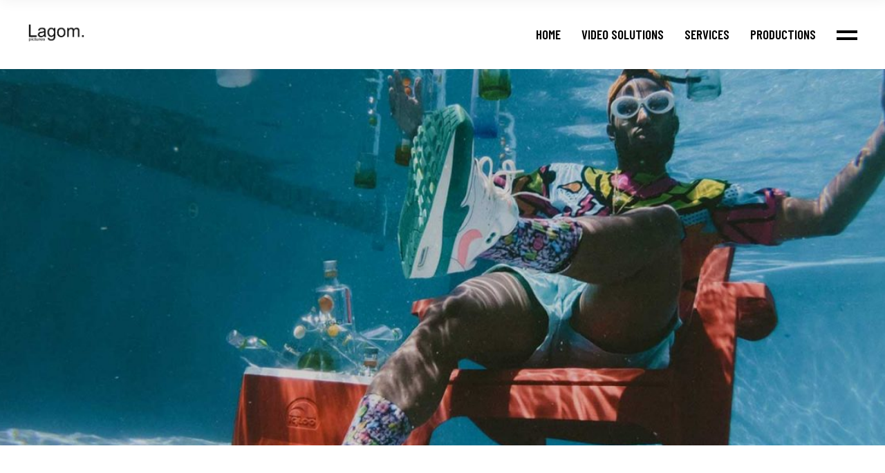

--- FILE ---
content_type: text/html; charset=UTF-8
request_url: https://lagompictures.com/2018/11/13/discover-digital-world/
body_size: 76442
content:
<!DOCTYPE html>
<html lang="en-US">
<head>
    <meta charset="UTF-8">
    <meta name="viewport" content="width=device-width, initial-scale=1, user-scalable=yes">
    <link rel="profile" href="http://gmpg.org/xfn/11">

	        <link rel="pingback" href="https://lagompictures.com/xmlrpc.php">
	
	<title>Discover Digital World &#8211; Lagom Pictures</title>
<meta name='robots' content='max-image-preview:large' />
<link rel='dns-prefetch' href='//fonts.googleapis.com' />
<link rel="alternate" type="application/rss+xml" title="Lagom Pictures &raquo; Feed" href="https://lagompictures.com/feed/" />
<link rel="alternate" type="application/rss+xml" title="Lagom Pictures &raquo; Comments Feed" href="https://lagompictures.com/comments/feed/" />
<link rel="alternate" type="application/rss+xml" title="Lagom Pictures &raquo; Discover Digital World Comments Feed" href="https://lagompictures.com/2018/11/13/discover-digital-world/feed/" />
<link rel="alternate" title="oEmbed (JSON)" type="application/json+oembed" href="https://lagompictures.com/wp-json/oembed/1.0/embed?url=https%3A%2F%2Flagompictures.com%2F2018%2F11%2F13%2Fdiscover-digital-world%2F" />
<link rel="alternate" title="oEmbed (XML)" type="text/xml+oembed" href="https://lagompictures.com/wp-json/oembed/1.0/embed?url=https%3A%2F%2Flagompictures.com%2F2018%2F11%2F13%2Fdiscover-digital-world%2F&#038;format=xml" />
<style id='wp-img-auto-sizes-contain-inline-css' type='text/css'>
img:is([sizes=auto i],[sizes^="auto," i]){contain-intrinsic-size:3000px 1500px}
/*# sourceURL=wp-img-auto-sizes-contain-inline-css */
</style>
<link rel='stylesheet' id='sbi_styles-css' href='https://lagompictures.com/wp-content/plugins/instagram-feed/css/sbi-styles.min.css?ver=6.0.6' type='text/css' media='all' />
<link rel='stylesheet' id='dripicons-css' href='https://lagompictures.com/wp-content/plugins/boldlab-core/inc/icons/dripicons/assets/css/dripicons.min.css?ver=6.9' type='text/css' media='all' />
<link rel='stylesheet' id='elegant-icons-css' href='https://lagompictures.com/wp-content/plugins/boldlab-core/inc/icons/elegant-icons/assets/css/elegant-icons.min.css?ver=6.9' type='text/css' media='all' />
<link rel='stylesheet' id='qode-font-awesome-css' href='https://lagompictures.com/wp-content/plugins/boldlab-core/inc/icons/font-awesome/assets/css/all.min.css?ver=6.9' type='text/css' media='all' />
<link rel='stylesheet' id='linear-icons-css' href='https://lagompictures.com/wp-content/plugins/boldlab-core/inc/icons/linear-icons/assets/css/linear-icons.min.css?ver=6.9' type='text/css' media='all' />
<style id='wp-emoji-styles-inline-css' type='text/css'>

	img.wp-smiley, img.emoji {
		display: inline !important;
		border: none !important;
		box-shadow: none !important;
		height: 1em !important;
		width: 1em !important;
		margin: 0 0.07em !important;
		vertical-align: -0.1em !important;
		background: none !important;
		padding: 0 !important;
	}
/*# sourceURL=wp-emoji-styles-inline-css */
</style>
<link rel='stylesheet' id='wp-block-library-css' href='https://lagompictures.com/wp-includes/css/dist/block-library/style.min.css?ver=6.9' type='text/css' media='all' />
<style id='global-styles-inline-css' type='text/css'>
:root{--wp--preset--aspect-ratio--square: 1;--wp--preset--aspect-ratio--4-3: 4/3;--wp--preset--aspect-ratio--3-4: 3/4;--wp--preset--aspect-ratio--3-2: 3/2;--wp--preset--aspect-ratio--2-3: 2/3;--wp--preset--aspect-ratio--16-9: 16/9;--wp--preset--aspect-ratio--9-16: 9/16;--wp--preset--color--black: #000000;--wp--preset--color--cyan-bluish-gray: #abb8c3;--wp--preset--color--white: #ffffff;--wp--preset--color--pale-pink: #f78da7;--wp--preset--color--vivid-red: #cf2e2e;--wp--preset--color--luminous-vivid-orange: #ff6900;--wp--preset--color--luminous-vivid-amber: #fcb900;--wp--preset--color--light-green-cyan: #7bdcb5;--wp--preset--color--vivid-green-cyan: #00d084;--wp--preset--color--pale-cyan-blue: #8ed1fc;--wp--preset--color--vivid-cyan-blue: #0693e3;--wp--preset--color--vivid-purple: #9b51e0;--wp--preset--gradient--vivid-cyan-blue-to-vivid-purple: linear-gradient(135deg,rgb(6,147,227) 0%,rgb(155,81,224) 100%);--wp--preset--gradient--light-green-cyan-to-vivid-green-cyan: linear-gradient(135deg,rgb(122,220,180) 0%,rgb(0,208,130) 100%);--wp--preset--gradient--luminous-vivid-amber-to-luminous-vivid-orange: linear-gradient(135deg,rgb(252,185,0) 0%,rgb(255,105,0) 100%);--wp--preset--gradient--luminous-vivid-orange-to-vivid-red: linear-gradient(135deg,rgb(255,105,0) 0%,rgb(207,46,46) 100%);--wp--preset--gradient--very-light-gray-to-cyan-bluish-gray: linear-gradient(135deg,rgb(238,238,238) 0%,rgb(169,184,195) 100%);--wp--preset--gradient--cool-to-warm-spectrum: linear-gradient(135deg,rgb(74,234,220) 0%,rgb(151,120,209) 20%,rgb(207,42,186) 40%,rgb(238,44,130) 60%,rgb(251,105,98) 80%,rgb(254,248,76) 100%);--wp--preset--gradient--blush-light-purple: linear-gradient(135deg,rgb(255,206,236) 0%,rgb(152,150,240) 100%);--wp--preset--gradient--blush-bordeaux: linear-gradient(135deg,rgb(254,205,165) 0%,rgb(254,45,45) 50%,rgb(107,0,62) 100%);--wp--preset--gradient--luminous-dusk: linear-gradient(135deg,rgb(255,203,112) 0%,rgb(199,81,192) 50%,rgb(65,88,208) 100%);--wp--preset--gradient--pale-ocean: linear-gradient(135deg,rgb(255,245,203) 0%,rgb(182,227,212) 50%,rgb(51,167,181) 100%);--wp--preset--gradient--electric-grass: linear-gradient(135deg,rgb(202,248,128) 0%,rgb(113,206,126) 100%);--wp--preset--gradient--midnight: linear-gradient(135deg,rgb(2,3,129) 0%,rgb(40,116,252) 100%);--wp--preset--font-size--small: 13px;--wp--preset--font-size--medium: 20px;--wp--preset--font-size--large: 36px;--wp--preset--font-size--x-large: 42px;--wp--preset--spacing--20: 0.44rem;--wp--preset--spacing--30: 0.67rem;--wp--preset--spacing--40: 1rem;--wp--preset--spacing--50: 1.5rem;--wp--preset--spacing--60: 2.25rem;--wp--preset--spacing--70: 3.38rem;--wp--preset--spacing--80: 5.06rem;--wp--preset--shadow--natural: 6px 6px 9px rgba(0, 0, 0, 0.2);--wp--preset--shadow--deep: 12px 12px 50px rgba(0, 0, 0, 0.4);--wp--preset--shadow--sharp: 6px 6px 0px rgba(0, 0, 0, 0.2);--wp--preset--shadow--outlined: 6px 6px 0px -3px rgb(255, 255, 255), 6px 6px rgb(0, 0, 0);--wp--preset--shadow--crisp: 6px 6px 0px rgb(0, 0, 0);}:where(.is-layout-flex){gap: 0.5em;}:where(.is-layout-grid){gap: 0.5em;}body .is-layout-flex{display: flex;}.is-layout-flex{flex-wrap: wrap;align-items: center;}.is-layout-flex > :is(*, div){margin: 0;}body .is-layout-grid{display: grid;}.is-layout-grid > :is(*, div){margin: 0;}:where(.wp-block-columns.is-layout-flex){gap: 2em;}:where(.wp-block-columns.is-layout-grid){gap: 2em;}:where(.wp-block-post-template.is-layout-flex){gap: 1.25em;}:where(.wp-block-post-template.is-layout-grid){gap: 1.25em;}.has-black-color{color: var(--wp--preset--color--black) !important;}.has-cyan-bluish-gray-color{color: var(--wp--preset--color--cyan-bluish-gray) !important;}.has-white-color{color: var(--wp--preset--color--white) !important;}.has-pale-pink-color{color: var(--wp--preset--color--pale-pink) !important;}.has-vivid-red-color{color: var(--wp--preset--color--vivid-red) !important;}.has-luminous-vivid-orange-color{color: var(--wp--preset--color--luminous-vivid-orange) !important;}.has-luminous-vivid-amber-color{color: var(--wp--preset--color--luminous-vivid-amber) !important;}.has-light-green-cyan-color{color: var(--wp--preset--color--light-green-cyan) !important;}.has-vivid-green-cyan-color{color: var(--wp--preset--color--vivid-green-cyan) !important;}.has-pale-cyan-blue-color{color: var(--wp--preset--color--pale-cyan-blue) !important;}.has-vivid-cyan-blue-color{color: var(--wp--preset--color--vivid-cyan-blue) !important;}.has-vivid-purple-color{color: var(--wp--preset--color--vivid-purple) !important;}.has-black-background-color{background-color: var(--wp--preset--color--black) !important;}.has-cyan-bluish-gray-background-color{background-color: var(--wp--preset--color--cyan-bluish-gray) !important;}.has-white-background-color{background-color: var(--wp--preset--color--white) !important;}.has-pale-pink-background-color{background-color: var(--wp--preset--color--pale-pink) !important;}.has-vivid-red-background-color{background-color: var(--wp--preset--color--vivid-red) !important;}.has-luminous-vivid-orange-background-color{background-color: var(--wp--preset--color--luminous-vivid-orange) !important;}.has-luminous-vivid-amber-background-color{background-color: var(--wp--preset--color--luminous-vivid-amber) !important;}.has-light-green-cyan-background-color{background-color: var(--wp--preset--color--light-green-cyan) !important;}.has-vivid-green-cyan-background-color{background-color: var(--wp--preset--color--vivid-green-cyan) !important;}.has-pale-cyan-blue-background-color{background-color: var(--wp--preset--color--pale-cyan-blue) !important;}.has-vivid-cyan-blue-background-color{background-color: var(--wp--preset--color--vivid-cyan-blue) !important;}.has-vivid-purple-background-color{background-color: var(--wp--preset--color--vivid-purple) !important;}.has-black-border-color{border-color: var(--wp--preset--color--black) !important;}.has-cyan-bluish-gray-border-color{border-color: var(--wp--preset--color--cyan-bluish-gray) !important;}.has-white-border-color{border-color: var(--wp--preset--color--white) !important;}.has-pale-pink-border-color{border-color: var(--wp--preset--color--pale-pink) !important;}.has-vivid-red-border-color{border-color: var(--wp--preset--color--vivid-red) !important;}.has-luminous-vivid-orange-border-color{border-color: var(--wp--preset--color--luminous-vivid-orange) !important;}.has-luminous-vivid-amber-border-color{border-color: var(--wp--preset--color--luminous-vivid-amber) !important;}.has-light-green-cyan-border-color{border-color: var(--wp--preset--color--light-green-cyan) !important;}.has-vivid-green-cyan-border-color{border-color: var(--wp--preset--color--vivid-green-cyan) !important;}.has-pale-cyan-blue-border-color{border-color: var(--wp--preset--color--pale-cyan-blue) !important;}.has-vivid-cyan-blue-border-color{border-color: var(--wp--preset--color--vivid-cyan-blue) !important;}.has-vivid-purple-border-color{border-color: var(--wp--preset--color--vivid-purple) !important;}.has-vivid-cyan-blue-to-vivid-purple-gradient-background{background: var(--wp--preset--gradient--vivid-cyan-blue-to-vivid-purple) !important;}.has-light-green-cyan-to-vivid-green-cyan-gradient-background{background: var(--wp--preset--gradient--light-green-cyan-to-vivid-green-cyan) !important;}.has-luminous-vivid-amber-to-luminous-vivid-orange-gradient-background{background: var(--wp--preset--gradient--luminous-vivid-amber-to-luminous-vivid-orange) !important;}.has-luminous-vivid-orange-to-vivid-red-gradient-background{background: var(--wp--preset--gradient--luminous-vivid-orange-to-vivid-red) !important;}.has-very-light-gray-to-cyan-bluish-gray-gradient-background{background: var(--wp--preset--gradient--very-light-gray-to-cyan-bluish-gray) !important;}.has-cool-to-warm-spectrum-gradient-background{background: var(--wp--preset--gradient--cool-to-warm-spectrum) !important;}.has-blush-light-purple-gradient-background{background: var(--wp--preset--gradient--blush-light-purple) !important;}.has-blush-bordeaux-gradient-background{background: var(--wp--preset--gradient--blush-bordeaux) !important;}.has-luminous-dusk-gradient-background{background: var(--wp--preset--gradient--luminous-dusk) !important;}.has-pale-ocean-gradient-background{background: var(--wp--preset--gradient--pale-ocean) !important;}.has-electric-grass-gradient-background{background: var(--wp--preset--gradient--electric-grass) !important;}.has-midnight-gradient-background{background: var(--wp--preset--gradient--midnight) !important;}.has-small-font-size{font-size: var(--wp--preset--font-size--small) !important;}.has-medium-font-size{font-size: var(--wp--preset--font-size--medium) !important;}.has-large-font-size{font-size: var(--wp--preset--font-size--large) !important;}.has-x-large-font-size{font-size: var(--wp--preset--font-size--x-large) !important;}
/*# sourceURL=global-styles-inline-css */
</style>

<style id='classic-theme-styles-inline-css' type='text/css'>
/*! This file is auto-generated */
.wp-block-button__link{color:#fff;background-color:#32373c;border-radius:9999px;box-shadow:none;text-decoration:none;padding:calc(.667em + 2px) calc(1.333em + 2px);font-size:1.125em}.wp-block-file__button{background:#32373c;color:#fff;text-decoration:none}
/*# sourceURL=/wp-includes/css/classic-themes.min.css */
</style>
<link rel='stylesheet' id='contact-form-7-css' href='https://lagompictures.com/wp-content/plugins/contact-form-7/includes/css/styles.css?ver=5.6.3' type='text/css' media='all' />
<link rel='stylesheet' id='ctf_styles-css' href='https://lagompictures.com/wp-content/plugins/custom-twitter-feeds/css/ctf-styles.min.css?ver=2.0.3' type='text/css' media='all' />
<link rel='stylesheet' id='select2-css' href='https://lagompictures.com/wp-content/plugins/qode-framework/inc/common/assets/plugins/select2/select2.min.css?ver=6.9' type='text/css' media='all' />
<link rel='stylesheet' id='boldlab-core-dashboard-style-css' href='https://lagompictures.com/wp-content/plugins/boldlab-core/inc/core-dashboard/assets/css/core-dashboard.min.css?ver=6.9' type='text/css' media='all' />
<link rel='stylesheet' id='perfect-scrollbar-css' href='https://lagompictures.com/wp-content/plugins/boldlab-core/assets/plugins/perfect-scrollbar/perfect-scrollbar.css?ver=6.9' type='text/css' media='all' />
<link rel='stylesheet' id='boldlab-style-handle-main-css' href='https://lagompictures.com/wp-content/themes/boldlab/assets/css/main.min.css?ver=6.9' type='text/css' media='all' />
<link rel='stylesheet' id='boldlab-core-style-css' href='https://lagompictures.com/wp-content/plugins/boldlab-core/assets/css/boldlab-core.min.css?ver=6.9' type='text/css' media='all' />
<link rel='stylesheet' id='boldlab-style-handle-style-css' href='https://lagompictures.com/wp-content/themes/boldlab/style.css?ver=6.9' type='text/css' media='all' />
<style id='boldlab-style-handle-style-inline-css' type='text/css'>
@media only screen and (min-width: 769px) and (max-width: 1024px){h1 { font-size: 60px;}.qodef-h1 { font-size: 60px;}h2 { font-size: 45px;}.qodef-h2 { font-size: 45px;}}@media only screen and (max-width: 1024px){h1 { font-size: 60px;}.qodef-h1 { font-size: 60px;}h2 { font-size: 45px;}.qodef-h2 { font-size: 45px;}}@media only screen and (max-width: 680px){h1 { font-size: 55px;}.qodef-h1 { font-size: 55px;}h2 { font-size: 40px;}.qodef-h2 { font-size: 40px;}h5 { letter-spacing: 0px;}.qodef-h5 { letter-spacing: 0px;}}#qodef-page-inner { padding: 130px 0px 30px;}@media only screen and (max-width: 1024px) { #qodef-page-inner { padding: 90px 0px 0px;}}.qodef-page-title { height: 545px;}.qodef-page-title .qodef-m-title { color: #ffffff;}h6 { color: #909090;font-family: "Hind";font-size: 19px;line-height: 1.5em;font-weight: 400;text-transform: none;}.qodef-h6 { color: #909090;font-family: "Hind";font-size: 19px;line-height: 1.5em;font-weight: 400;text-transform: none;}
/*# sourceURL=boldlab-style-handle-style-inline-css */
</style>
<link rel='stylesheet' id='swiper-css' href='https://lagompictures.com/wp-content/plugins/elementor/assets/lib/swiper/v8/css/swiper.min.css?ver=8.4.5' type='text/css' media='all' />
<link rel='stylesheet' id='magnific-popup-css' href='https://lagompictures.com/wp-content/themes/boldlab/assets/plugins/magnific-popup/magnific-popup.css?ver=6.9' type='text/css' media='all' />
<link rel='stylesheet' id='boldlab-style-handle-google-fonts-css' href='https://fonts.googleapis.com/css?family=Barlow+Condensed%3A300%2C400%2C500%2C600%2C700%7CHind%3A300%2C400%2C500%2C600%2C700%7CHind%3A300%2C400%2C500%2C600%2C700&#038;subset=latin-ext&#038;ver=1.0.0' type='text/css' media='all' />
<link rel='stylesheet' id='js_composer_front-css' href='https://lagompictures.com/wp-content/plugins/js_composer/assets/css/js_composer.min.css?ver=8.1' type='text/css' media='all' />
<script type="text/javascript" src="https://lagompictures.com/wp-includes/js/jquery/jquery.min.js?ver=3.7.1" id="jquery-core-js"></script>
<script type="text/javascript" src="https://lagompictures.com/wp-includes/js/jquery/jquery-migrate.min.js?ver=3.4.1" id="jquery-migrate-js"></script>
<script></script><link rel="https://api.w.org/" href="https://lagompictures.com/wp-json/" /><link rel="alternate" title="JSON" type="application/json" href="https://lagompictures.com/wp-json/wp/v2/posts/77" /><link rel="EditURI" type="application/rsd+xml" title="RSD" href="https://lagompictures.com/xmlrpc.php?rsd" />
<meta name="generator" content="WordPress 6.9" />
<link rel="canonical" href="https://lagompictures.com/2018/11/13/discover-digital-world/" />
<link rel='shortlink' href='https://lagompictures.com/?p=77' />
<meta name="generator" content="Elementor 3.27.3; features: additional_custom_breakpoints; settings: css_print_method-external, google_font-enabled, font_display-auto">
			<style>
				.e-con.e-parent:nth-of-type(n+4):not(.e-lazyloaded):not(.e-no-lazyload),
				.e-con.e-parent:nth-of-type(n+4):not(.e-lazyloaded):not(.e-no-lazyload) * {
					background-image: none !important;
				}
				@media screen and (max-height: 1024px) {
					.e-con.e-parent:nth-of-type(n+3):not(.e-lazyloaded):not(.e-no-lazyload),
					.e-con.e-parent:nth-of-type(n+3):not(.e-lazyloaded):not(.e-no-lazyload) * {
						background-image: none !important;
					}
				}
				@media screen and (max-height: 640px) {
					.e-con.e-parent:nth-of-type(n+2):not(.e-lazyloaded):not(.e-no-lazyload),
					.e-con.e-parent:nth-of-type(n+2):not(.e-lazyloaded):not(.e-no-lazyload) * {
						background-image: none !important;
					}
				}
			</style>
			<meta name="generator" content="Powered by WPBakery Page Builder - drag and drop page builder for WordPress."/>
<meta name="generator" content="Powered by Slider Revolution 6.7.25 - responsive, Mobile-Friendly Slider Plugin for WordPress with comfortable drag and drop interface." />
<link rel="icon" href="https://lagompictures.com/wp-content/uploads/2021/05/Lagom-new-full-100x100.png" sizes="32x32" />
<link rel="icon" href="https://lagompictures.com/wp-content/uploads/2021/05/Lagom-new-full-300x300.png" sizes="192x192" />
<link rel="apple-touch-icon" href="https://lagompictures.com/wp-content/uploads/2021/05/Lagom-new-full-300x300.png" />
<meta name="msapplication-TileImage" content="https://lagompictures.com/wp-content/uploads/2021/05/Lagom-new-full-300x300.png" />
<script>function setREVStartSize(e){
			//window.requestAnimationFrame(function() {
				window.RSIW = window.RSIW===undefined ? window.innerWidth : window.RSIW;
				window.RSIH = window.RSIH===undefined ? window.innerHeight : window.RSIH;
				try {
					var pw = document.getElementById(e.c).parentNode.offsetWidth,
						newh;
					pw = pw===0 || isNaN(pw) || (e.l=="fullwidth" || e.layout=="fullwidth") ? window.RSIW : pw;
					e.tabw = e.tabw===undefined ? 0 : parseInt(e.tabw);
					e.thumbw = e.thumbw===undefined ? 0 : parseInt(e.thumbw);
					e.tabh = e.tabh===undefined ? 0 : parseInt(e.tabh);
					e.thumbh = e.thumbh===undefined ? 0 : parseInt(e.thumbh);
					e.tabhide = e.tabhide===undefined ? 0 : parseInt(e.tabhide);
					e.thumbhide = e.thumbhide===undefined ? 0 : parseInt(e.thumbhide);
					e.mh = e.mh===undefined || e.mh=="" || e.mh==="auto" ? 0 : parseInt(e.mh,0);
					if(e.layout==="fullscreen" || e.l==="fullscreen")
						newh = Math.max(e.mh,window.RSIH);
					else{
						e.gw = Array.isArray(e.gw) ? e.gw : [e.gw];
						for (var i in e.rl) if (e.gw[i]===undefined || e.gw[i]===0) e.gw[i] = e.gw[i-1];
						e.gh = e.el===undefined || e.el==="" || (Array.isArray(e.el) && e.el.length==0)? e.gh : e.el;
						e.gh = Array.isArray(e.gh) ? e.gh : [e.gh];
						for (var i in e.rl) if (e.gh[i]===undefined || e.gh[i]===0) e.gh[i] = e.gh[i-1];
											
						var nl = new Array(e.rl.length),
							ix = 0,
							sl;
						e.tabw = e.tabhide>=pw ? 0 : e.tabw;
						e.thumbw = e.thumbhide>=pw ? 0 : e.thumbw;
						e.tabh = e.tabhide>=pw ? 0 : e.tabh;
						e.thumbh = e.thumbhide>=pw ? 0 : e.thumbh;
						for (var i in e.rl) nl[i] = e.rl[i]<window.RSIW ? 0 : e.rl[i];
						sl = nl[0];
						for (var i in nl) if (sl>nl[i] && nl[i]>0) { sl = nl[i]; ix=i;}
						var m = pw>(e.gw[ix]+e.tabw+e.thumbw) ? 1 : (pw-(e.tabw+e.thumbw)) / (e.gw[ix]);
						newh =  (e.gh[ix] * m) + (e.tabh + e.thumbh);
					}
					var el = document.getElementById(e.c);
					if (el!==null && el) el.style.height = newh+"px";
					el = document.getElementById(e.c+"_wrapper");
					if (el!==null && el) {
						el.style.height = newh+"px";
						el.style.display = "block";
					}
				} catch(e){
					console.log("Failure at Presize of Slider:" + e)
				}
			//});
		  };</script>
<noscript><style> .wpb_animate_when_almost_visible { opacity: 1; }</style></noscript><link rel='stylesheet' id='rs-plugin-settings-css' href='//lagompictures.com/wp-content/plugins/revslider/sr6/assets/css/rs6.css?ver=6.7.25' type='text/css' media='all' />
<style id='rs-plugin-settings-inline-css' type='text/css'>
#rs-demo-id {}
/*# sourceURL=rs-plugin-settings-inline-css */
</style>
</head>
<body class="wp-singular post-template-default single single-post postid-77 single-format-standard wp-custom-logo wp-theme-boldlab qode-framework-1.2.4 qodef-back-to-top--enabled  qodef-content-grid-1300 qodef-header--standard qodef-header-appearance--sticky qodef-mobile-header--minimal qodef-drop-down-second--full-width qodef--underscore boldlab-core-2.2.2 boldlab-2.8 wpb-js-composer js-comp-ver-8.1 vc_responsive qodef-header-standard--right qodef-search--covers-header elementor-default elementor-kit-12" itemscope itemtype="https://schema.org/WebPage">
<div id="qodef-page-wrapper" class="">
	<header id="qodef-page-header">
		<div id="qodef-page-header-inner" >
		<a itemprop="url" class="qodef-header-logo-link" href="https://lagompictures.com/" style="height:40px" rel="home">
	<img fetchpriority="high" width="5542" height="2672" src="https://lagompictures.com/wp-content/uploads/2021/05/Lagom-new-full-black-1.png" class="qodef-header-logo-image qodef--main" alt="logo main" />	<img width="5542" height="2672" src="https://lagompictures.com/wp-content/uploads/2021/05/Lagom-new-full-black-1.png" class="qodef-header-logo-image qodef--dark" alt="logo dark" />	<img width="5542" height="2672" src="https://lagompictures.com/wp-content/uploads/2021/05/Lagom-new-full-white.png" class="qodef-header-logo-image qodef--light" alt="logo main" /></a>	<nav class="qodef-header-navigation" role="navigation" aria-label="Top Menu">
		<ul id="qodef-main-navigation-menu" class="menu"><li class="menu-item menu-item-type-post_type menu-item-object-page menu-item-4215"><a href="https://lagompictures.com/creative-agency/"><span class="qodef-menu-item-inner"><span class="qodef-menu-item-text">HOME</span></span></a></li>
<li class="menu-item menu-item-type-custom menu-item-object-custom menu-item-has-children menu-item-4216 qodef-menu-item--narrow"><a href="#"><span class="qodef-menu-item-inner"><span class="qodef-menu-item-text">VIDEO SOLUTIONS</span></span></a><span class="qodef-menu-arrow"></span>
<div class="qodef-drop-down-second"><div class="qodef-drop-down-second-inner"><ul class="sub-menu">
	<li class="menu-item menu-item-type-post_type menu-item-object-page menu-item-4217"><a href="https://lagompictures.com/film-production_/"><span class="qodef-menu-item-inner"><span class="qodef-menu-item-text">Film Production_</span></span></a></li>
	<li class="menu-item menu-item-type-post_type menu-item-object-page menu-item-4218"><a href="https://lagompictures.com/social-content_/"><span class="qodef-menu-item-inner"><span class="qodef-menu-item-text">Social Media_</span></span></a></li>
	<li class="menu-item menu-item-type-post_type menu-item-object-page menu-item-4219"><a href="https://lagompictures.com/events_/"><span class="qodef-menu-item-inner"><span class="qodef-menu-item-text">Events_</span></span></a></li>
	<li class="menu-item menu-item-type-post_type menu-item-object-page menu-item-4220"><a href="https://lagompictures.com/branding_/"><span class="qodef-menu-item-inner"><span class="qodef-menu-item-text">Branding_</span></span></a></li>
</ul></div></div>
</li>
<li class="menu-item menu-item-type-post_type menu-item-object-page menu-item-4221"><a href="https://lagompictures.com/services_/"><span class="qodef-menu-item-inner"><span class="qodef-menu-item-text">Services</span></span></a></li>
<li class="menu-item menu-item-type-post_type menu-item-object-page menu-item-4226"><a href="https://lagompictures.com/productions/"><span class="qodef-menu-item-inner"><span class="qodef-menu-item-text">Productions</span></span></a></li>
</ul>	</nav>
<div class="qodef-widget-holder">
	<div id="boldlab_core_side_area_opener-6" class="widget widget_boldlab_core_side_area_opener qodef-header-widget-area-one" data-area="header-widget-one">			<a itemprop="url" class="qodef-side-area-opener qodef-side-area-opener--predefined"   href="#">
				<span class="qodef-lines"><span class="qodef-line qodef-line-1"></span><span class="qodef-line qodef-line-2"></span></span>			</a>
			</div></div>
	</div>
	<div class="qodef-header-sticky">
    <div class="qodef-header-sticky-inner ">
        <a itemprop="url" class="qodef-header-logo-link" href="https://lagompictures.com/" style="height:40px" rel="home">
	<img fetchpriority="high" width="5542" height="2672" src="https://lagompictures.com/wp-content/uploads/2021/05/Lagom-new-full-black-1.png" class="qodef-header-logo-image qodef--main" alt="logo main" />	<img width="5542" height="2672" src="https://lagompictures.com/wp-content/uploads/2021/05/Lagom-new-full-black-1.png" class="qodef-header-logo-image qodef--dark" alt="logo dark" />	<img width="5542" height="2672" src="https://lagompictures.com/wp-content/uploads/2021/05/Lagom-new-full-white.png" class="qodef-header-logo-image qodef--light" alt="logo main" /></a>	<nav class="qodef-header-navigation" role="navigation" aria-label="Top Menu">
		<ul id="qodef-sticky-navigation-menu" class="menu"><li class="menu-item menu-item-type-post_type menu-item-object-page menu-item-4215"><a href="https://lagompictures.com/creative-agency/"><span class="qodef-menu-item-inner"><span class="qodef-menu-item-text">HOME</span></span></a></li>
<li class="menu-item menu-item-type-custom menu-item-object-custom menu-item-has-children menu-item-4216 qodef-menu-item--narrow"><a href="#"><span class="qodef-menu-item-inner"><span class="qodef-menu-item-text">VIDEO SOLUTIONS</span></span></a><span class="qodef-menu-arrow"></span>
<div class="qodef-drop-down-second"><div class="qodef-drop-down-second-inner"><ul class="sub-menu">
	<li class="menu-item menu-item-type-post_type menu-item-object-page menu-item-4217"><a href="https://lagompictures.com/film-production_/"><span class="qodef-menu-item-inner"><span class="qodef-menu-item-text">Film Production_</span></span></a></li>
	<li class="menu-item menu-item-type-post_type menu-item-object-page menu-item-4218"><a href="https://lagompictures.com/social-content_/"><span class="qodef-menu-item-inner"><span class="qodef-menu-item-text">Social Media_</span></span></a></li>
	<li class="menu-item menu-item-type-post_type menu-item-object-page menu-item-4219"><a href="https://lagompictures.com/events_/"><span class="qodef-menu-item-inner"><span class="qodef-menu-item-text">Events_</span></span></a></li>
	<li class="menu-item menu-item-type-post_type menu-item-object-page menu-item-4220"><a href="https://lagompictures.com/branding_/"><span class="qodef-menu-item-inner"><span class="qodef-menu-item-text">Branding_</span></span></a></li>
</ul></div></div>
</li>
<li class="menu-item menu-item-type-post_type menu-item-object-page menu-item-4221"><a href="https://lagompictures.com/services_/"><span class="qodef-menu-item-inner"><span class="qodef-menu-item-text">Services</span></span></a></li>
<li class="menu-item menu-item-type-post_type menu-item-object-page menu-item-4226"><a href="https://lagompictures.com/productions/"><span class="qodef-menu-item-inner"><span class="qodef-menu-item-text">Productions</span></span></a></li>
</ul>	</nav>
        <div class="qodef-widget-holder">
	        <div id="boldlab_core_side_area_opener-3" class="widget widget_boldlab_core_side_area_opener qodef-sticky-right">			<a itemprop="url" class="qodef-side-area-opener qodef-side-area-opener--predefined"   href="#">
				<span class="qodef-lines"><span class="qodef-line qodef-line-1"></span><span class="qodef-line qodef-line-2"></span></span>			</a>
			</div>        </div>

            </div>
</div></header><header id="qodef-page-mobile-header">
		<div id="qodef-page-mobile-header-inner">
		<a itemprop="url" class="qodef-mobile-header-logo-link" href="https://lagompictures.com/" style="height:40px" rel="home">
	<img loading="lazy" width="5542" height="2672" src="https://lagompictures.com/wp-content/uploads/2021/05/Lagom-new-full-black.png" class="qodef-header-logo-image qodef--main" alt="logo main" />	<img loading="lazy" width="5542" height="2672" src="https://lagompictures.com/wp-content/uploads/2021/05/Lagom-new-full-white.png" class="qodef-header-logo-image qodef--dark" alt="logo dark" /><img loading="lazy" width="5542" height="2672" src="https://lagompictures.com/wp-content/uploads/2021/05/Lagom-new-full-white.png" class="qodef-header-logo-image qodef--light" alt="logo light" /></a>
<a href="javascript:void(0)" class="qodef-fullscreen-menu-opener qodef-fullscreen-menu-opener--predefined">
	<span class="qodef-open-icon">
		<span class="qodef-lines"><span class="qodef-line qodef-line-1"></span><span class="qodef-line qodef-line-2"></span></span>	</span>
    <span class="qodef-close-icon">
		<span class="qodef-lines"><span class="qodef-line qodef-line-1"></span><span class="qodef-line qodef-line-2"></span></span>	</span>
</a>	</div>
	</header>    <div id="qodef-page-outer">
		<div class="qodef-page-title qodef-m qodef-title--standard qodef-alignment--center qodef-vertical-alignment--header-bottom qodef--has-image qodef-image--parallax qodef-parallax">
		<div class="qodef-m-inner">
		<div class="qodef-parallax-img-holder"><div class="qodef-parallax-img-wrapper"><img loading="lazy" width="1920" height="900" src="https://lagompictures.com/wp-content/uploads/2018/11/blog-title-img.jpg" class="qodef-parallax-img" alt="i" decoding="async" srcset="https://lagompictures.com/wp-content/uploads/2018/11/blog-title-img.jpg 1920w, https://lagompictures.com/wp-content/uploads/2018/11/blog-title-img-600x281.jpg 600w, https://lagompictures.com/wp-content/uploads/2018/11/blog-title-img-300x141.jpg 300w, https://lagompictures.com/wp-content/uploads/2018/11/blog-title-img-1024x480.jpg 1024w, https://lagompictures.com/wp-content/uploads/2018/11/blog-title-img-768x360.jpg 768w, https://lagompictures.com/wp-content/uploads/2018/11/blog-title-img-1536x720.jpg 1536w" sizes="(max-width: 1920px) 100vw, 1920px" /></div></div><div class="qodef-m-content qodef-content-grid">
	<h1 class="qodef-m-title entry-title ">
		Lagom Pictures	</h1>
	</div>	</div>
	</div>        <div id="qodef-page-inner" class="qodef-content-grid"><main id="qodef-page-content" class="qodef-grid qodef-layout--template qodef-gutter--large">
	<div class="qodef-grid-inner clear">
		<div class="qodef-grid-item qodef-page-content-section qodef-col--9">
	<div class="qodef-blog qodef-m qodef--single">
		<article class="qodef-blog-item qodef-e post-77 post type-post status-publish format-standard has-post-thumbnail hentry category-art category-ideas category-project tag-creative tag-digital tag-technology">
	<div class="qodef-e-inner">
		<div class="qodef-e-media">
		<div class="qodef-e-media-image">
					<img loading="lazy" width="1300" height="785" src="https://lagompictures.com/wp-content/uploads/2018/11/blog-img-1.jpg" class="attachment-full size-full wp-post-image" alt="i" decoding="async" srcset="https://lagompictures.com/wp-content/uploads/2018/11/blog-img-1.jpg 1300w, https://lagompictures.com/wp-content/uploads/2018/11/blog-img-1-600x362.jpg 600w, https://lagompictures.com/wp-content/uploads/2018/11/blog-img-1-300x181.jpg 300w, https://lagompictures.com/wp-content/uploads/2018/11/blog-img-1-1024x618.jpg 1024w, https://lagompictures.com/wp-content/uploads/2018/11/blog-img-1-768x464.jpg 768w" sizes="(max-width: 1300px) 100vw, 1300px" />			</div>
</div>		<div class="qodef-e-content">
			<div class="qodef-e-info qodef-info--top">
				<div class="qodef-e-info-item qodef-e-info-category">
	<a href="https://lagompictures.com/category/marketing/art/" rel="category tag">Art</a><span class="qodef-category-separator">/</span><a href="https://lagompictures.com/category/marketing/ideas/" rel="category tag">Ideas</a><span class="qodef-category-separator">/</span><a href="https://lagompictures.com/category/marketing/project/" rel="category tag">Project</a></div>			</div>
			<div class="qodef-e-text">
				<h2 itemprop="name" class="qodef-e-title entry-title">
			Discover Digital World	</h2><div class="wpb-content-wrapper"><div class="vc_row wpb_row vc_row-fluid"><div class="wpb_column vc_column_container vc_col-sm-12"><div class="vc_column-inner"><div class="wpb_wrapper">
	<div class="wpb_text_column wpb_content_element" >
		<div class="wpb_wrapper">
			<p>Lorem ipsum dolor sit amet, consectetur adipiscing elit, sed do eiusmod tempor incididunt ut labore et dolore magna aliqua. Ut enim ad inim veniam, quis nostrud exercitation ullamco laboris nisi ut aliquip ex ea commodo consequat. Duis aute irure dolor in reprehenderit in oluptate velit esse cillum dolore eu fugiat nulla pariatur excepteur sint occaecat cupidatat proident. Lorem ipsum dolor sit amet, consectetur cing elit, sed do eiusmod tempor incididunt ut labore et dolore magna aliqua. Ut enim ad minim veniam, quis nostrud exercitation ullamco laboris nisi ut aliquip ex ea commodo consequat. Duis aute irure dolor in.</p>

		</div>
	</div>

	<div class="wpb_text_column wpb_content_element" >
		<div class="wpb_wrapper">
			<blockquote><p>
Aliquam lorem ante, dapibus in, viverra quis, feugiat a, tellus. Phasellus viverra nulla ut metus varius laoreet. Quisque rutrum. Aenean imperdiet. Etiam ultricies nisi vel augue uris.
</p></blockquote>

		</div>
	</div>

	<div class="wpb_text_column wpb_content_element" >
		<div class="wpb_wrapper">
			<p>Ut enim ad minim veniam, quis nostrud exercitation ullamco laboris nisi ut aliquip ex ea commodo consequat. Duis aute irure dolor in enderit in voluptate velit esse cillum dolore eu fugiat nulla pariatur excepteur sint occaecat cupidatat non proident. Lorem ipsum dolor sit amet tetur adipiscing elit, sed do eiusmod tempor incididunt ut labore et dolore magna aliqua. Ut enim ad minim veniam, quis nostrud exercita tionmco laboris nisi ut aliquip ex ea commodo consequat ut labore et dolore.</p>

		</div>
	</div>
</div></div></div></div>
</div>			</div>
			<div class="qodef-e-info qodef-info--bottom">
				<div class="qodef-e-info-left">
					<div class="qodef-e-info-item qodef-e-info-author">
	<span class="qodef-e-info-author-label">By</span>
	<a itemprop="author" class="qodef-e-info-author-link" href="https://lagompictures.com/author/admin/">
		admin	</a>
</div><div itemprop="dateCreated" class="qodef-e-info-item qodef-e-info-date entry-date published updated">
	<a itemprop="url" href="https://lagompictures.com/2018/11/" title="Discover Digital World">November 13, 2018</a>
	<meta itemprop="interactionCount" content="UserComments: 2"/>
</div>	<div class="qodef-e-info-item qodef-e-info-comments">
		<a itemprop="url" class="qodef-e-info-comments-link" href="https://lagompictures.com/2018/11/13/discover-digital-world/#comments">
			2 Comments		</a>
	</div>
				</div>
				<div class="qodef-e-info-right">
						<div class="qodef-e-info-item qodef-e-info-tags">
		<a href="https://lagompictures.com/tag/creative/" rel="tag">Creative</a><a href="https://lagompictures.com/tag/digital/" rel="tag">Digital</a><a href="https://lagompictures.com/tag/technology/" rel="tag">Technology</a>	</div>
				</div>
			</div>
		</div>
	</div>
</article>    <div id="qodef-single-post-navigation" class="qodef-m">
        <div class="qodef-m-inner">
			                    <a itemprop="url" class="qodef-m-nav qodef--next" href="https://lagompictures.com/2018/11/14/find-your-true-passion/">
						<span class="qodef-icon-elegant-icons arrow_carrot-right"></span>						<span class="qodef-m-nav-label">Next post</span>                    </a>
				        </div>
    </div>
<div id="qodef-page-comments">
			<div id="qodef-page-comments-list" class="qodef-m">
            <h4 class="qodef-m-title">2 Comments</h4>
			<ul class="qodef-m-comments">
				    <li class="qodef-comment-item qodef-e ">
        <div id="comment-19" class="qodef-e-inner">
			                <div class="qodef-e-image"><img alt='' src='https://secure.gravatar.com/avatar/15222a6e8a8acc306ad5c668045434ab0c58a31af91f4d9263ec7da02fa8dc39?s=64&#038;d=mm&#038;r=g' srcset='https://secure.gravatar.com/avatar/15222a6e8a8acc306ad5c668045434ab0c58a31af91f4d9263ec7da02fa8dc39?s=128&#038;d=mm&#038;r=g 2x' class='avatar avatar-64 photo' height='64' width='64' decoding='async'/></div>
			            <div class="qodef-e-content">
                <h5 class="qodef-e-title vcard"><span class="fn">Cynthia May</span></h5>
                <div class="qodef-e-date commentmetadata">
                    <a href="https://lagompictures.com/2018/11/13/discover-digital-world/#comment-19">November 13, 2018</a>
                </div>
				                    <p class="qodef-e-text">Lorem ipsum dolor sit amet, consectetuer adipiscing elit. Aenean commodo ligula eget dolor. Aenean massa. Cum sociis Theme natoque penatibus et magnis dis parturient montes, nascetur ridiculus mus.</p>
				                <div class="qodef-e-links">
					<a rel="nofollow" class="comment-reply-link" href="https://lagompictures.com/2018/11/13/discover-digital-world/?replytocom=19#respond" data-commentid="19" data-postid="77" data-belowelement="comment-19" data-respondelement="respond" data-replyto="Reply to Cynthia May" aria-label="Reply to Cynthia May">Reply</a>                </div>
            </div>
        </div>
				<ul class="children">
    <li class="qodef-comment-item qodef-e ">
        <div id="comment-20" class="qodef-e-inner">
			                <div class="qodef-e-image"><img alt='' src='https://secure.gravatar.com/avatar/4d45e1b4ae75d81b606575c07573bd9d7609e299446acfa59e18c7d45d1d3bdb?s=64&#038;d=mm&#038;r=g' srcset='https://secure.gravatar.com/avatar/4d45e1b4ae75d81b606575c07573bd9d7609e299446acfa59e18c7d45d1d3bdb?s=128&#038;d=mm&#038;r=g 2x' class='avatar avatar-64 photo' height='64' width='64' decoding='async'/></div>
			            <div class="qodef-e-content">
                <h5 class="qodef-e-title vcard"><span class="fn">Edward Griffin</span></h5>
                <div class="qodef-e-date commentmetadata">
                    <a href="https://lagompictures.com/2018/11/13/discover-digital-world/#comment-20">November 13, 2018</a>
                </div>
				                    <p class="qodef-e-text">Aliquam lorem ante, dapibus in, viverra quis, feugiat a, tellus. Phasellus viverra nulla ut metus varius laoreet. Quisque rutrum. Aenean imperdiet. Etiam ultricies nisi vel augue.</p>
				                <div class="qodef-e-links">
					<a rel="nofollow" class="comment-reply-link" href="https://lagompictures.com/2018/11/13/discover-digital-world/?replytocom=20#respond" data-commentid="20" data-postid="77" data-belowelement="comment-20" data-respondelement="respond" data-replyto="Reply to Edward Griffin" aria-label="Reply to Edward Griffin">Reply</a>                </div>
            </div>
        </div>
				</li><!-- #comment-## -->
</ul><!-- .children -->
</li><!-- #comment-## -->
			</ul>
			
					</div>
			
	<div id="qodef-page-comments-form">
			<div id="respond" class="comment-respond">
		<h3 id="reply-title" class="comment-reply-title">Leave a Reply <small><a rel="nofollow" id="cancel-comment-reply-link" href="/2018/11/13/discover-digital-world/#respond" style="display:none;">Cancel reply</a></small></h3><form action="https://lagompictures.com/wp-comments-post.php" method="post" id="commentform" class="comment-form"><p class="comment-notes"><span id="email-notes">Your email address will not be published.</span> <span class="required-field-message">Required fields are marked <span class="required">*</span></span></p><p class="comment-form-comment"><textarea id="comment" name="comment" cols="45" rows="8" maxlength="65525" placeholder="Comment*" required="required"></textarea></p><p class="comment-form-author"><input id="author" name="author" type="text" placeholder="Name*" value="" size="30" maxlength="245" required='required' /></p>
<p class="comment-form-email"><input id="email" name="email" type="text" placeholder="Email*" value="" size="30" maxlength="100" aria-describedby="email-notes" required='required' /></p>
<p class="comment-form-url"><input id="url" name="url" type="text" placeholder="Website" value="" size="30" maxlength="200" /></p>
<p class="comment-form-cookies-consent"><input id="wp-comment-cookies-consent" name="wp-comment-cookies-consent" type="checkbox" value="yes" /> <label for="wp-comment-cookies-consent">Save my name, email, and website in this browser for the next time I comment.</label></p>
<p class="form-submit"><button name="submit" type="submit" id="submit" class="qodef-button qodef-layout--outlined" value="Post comment _"><span class="qodef-m-text">Post comment _</span></button> <input type='hidden' name='comment_post_ID' value='77' id='comment_post_ID' />
<input type='hidden' name='comment_parent' id='comment_parent' value='0' />
</p></form>	</div><!-- #respond -->
		</div>
</div>	</div>
</div>	<div class="qodef-grid-item qodef-page-sidebar-section qodef-col--3">
			<aside id="qodef-page-sidebar">
		<div id="search-2" class="widget widget_search" data-area="main-sidebar"><form role="search" method="get" class="qodef-search-form" action="https://lagompictures.com/">
	<label for="qodef-search-form-6976c1330b4ca" class="screen-reader-text">Search for:</label>
	<div class="qodef-search-form-inner clear">
		<input type="search" id="qodef-search-form-6976c1330b4ca" class="qodef-search-form-field" value="" name="s" placeholder="Search" title="Search for:"/>
		<button type="submit" class="qodef-search-form-button qodef--button-inside qodef--has-icon"><span class="qodef-icon-font-awesome fas fa-search" ></span></button>
	</div>
</form></div><div id="boldlab_core_separator-2" class="widget widget_boldlab_core_separator" data-area="main-sidebar"><div class="qodef-shortcode qodef-m  qodef-separator clear ">
	<div class="qodef-m-line" style="width: 0px;border-bottom-width: 0px;margin-top: 18px;margin-bottom: 0px"></div>
</div></div><div id="text-5" class="widget widget_text" data-area="main-sidebar"><h5 class="qodef-widget-title">About:</h5>			<div class="textwidget"><p>Lorem ipsum dolor sit amet, consec tet cing elit, sed do eiusmod tempor inc ididunt utore et dolore magna aliqua. Ut enim ad minim veniam erc.</p>
</div>
		</div><div id="categories-2" class="widget widget_categories" data-area="main-sidebar"><h5 class="qodef-widget-title">Categories:</h5>
			<ul>
					<li class="cat-item cat-item-20"><a href="https://lagompictures.com/category/marketing/art/">Art</a> (6)
</li>
	<li class="cat-item cat-item-16"><a href="https://lagompictures.com/category/branding/">Branding</a> (14)
</li>
	<li class="cat-item cat-item-21"><a href="https://lagompictures.com/category/marketing/ideas/">Ideas</a> (6)
</li>
	<li class="cat-item cat-item-18"><a href="https://lagompictures.com/category/marketing/news/">News</a> (4)
</li>
	<li class="cat-item cat-item-19"><a href="https://lagompictures.com/category/marketing/project/">Project</a> (6)
</li>
	<li class="cat-item cat-item-1"><a href="https://lagompictures.com/category/uncategorized/">Uncategorized</a> (1)
</li>
			</ul>

			</div><div id="boldlab_core_separator-3" class="widget widget_boldlab_core_separator" data-area="main-sidebar"><div class="qodef-shortcode qodef-m  qodef-separator clear ">
	<div class="qodef-m-line" style="width: 0px;border-bottom-width: 0px;margin-top: 10px;margin-bottom: 0px"></div>
</div></div><div id="tag_cloud-2" class="widget widget_tag_cloud" data-area="main-sidebar"><h5 class="qodef-widget-title">Tags:</h5><div class="tagcloud"><a href="https://lagompictures.com/tag/art/" class="tag-cloud-link tag-link-22 tag-link-position-1" style="font-size: 10.709677419355pt;" aria-label="Art (2 items)">Art</a>
<a href="https://lagompictures.com/tag/branding/" class="tag-cloud-link tag-link-23 tag-link-position-2" style="font-size: 8pt;" aria-label="Branding (1 item)">Branding</a>
<a href="https://lagompictures.com/tag/colors/" class="tag-cloud-link tag-link-24 tag-link-position-3" style="font-size: 10.709677419355pt;" aria-label="Colors (2 items)">Colors</a>
<a href="https://lagompictures.com/tag/creative/" class="tag-cloud-link tag-link-25 tag-link-position-4" style="font-size: 21.548387096774pt;" aria-label="Creative (15 items)">Creative</a>
<a href="https://lagompictures.com/tag/design/" class="tag-cloud-link tag-link-26 tag-link-position-5" style="font-size: 21.548387096774pt;" aria-label="Design (15 items)">Design</a>
<a href="https://lagompictures.com/tag/digital/" class="tag-cloud-link tag-link-27 tag-link-position-6" style="font-size: 22pt;" aria-label="Digital (16 items)">Digital</a>
<a href="https://lagompictures.com/tag/ideas/" class="tag-cloud-link tag-link-28 tag-link-position-7" style="font-size: 10.709677419355pt;" aria-label="Ideas (2 items)">Ideas</a>
<a href="https://lagompictures.com/tag/marketing/" class="tag-cloud-link tag-link-29 tag-link-position-8" style="font-size: 10.709677419355pt;" aria-label="Marketing (2 items)">Marketing</a>
<a href="https://lagompictures.com/tag/photography/" class="tag-cloud-link tag-link-30 tag-link-position-9" style="font-size: 8pt;" aria-label="Photography (1 item)">Photography</a>
<a href="https://lagompictures.com/tag/project/" class="tag-cloud-link tag-link-31 tag-link-position-10" style="font-size: 10.709677419355pt;" aria-label="Project (2 items)">Project</a>
<a href="https://lagompictures.com/tag/technology/" class="tag-cloud-link tag-link-32 tag-link-position-11" style="font-size: 21.247311827957pt;" aria-label="Technology (14 items)">Technology</a></div>
</div><div id="boldlab_core_social_share-2" class="widget widget_boldlab_core_social_share" data-area="main-sidebar"><div class="qodef-shortcode qodef-m  qodef-social-share clear qodef-layout--list ">
			<span class="qodef-social-title">Share:</span>
		<ul class="qodef-shortcode-list">
		<li class="qodef-facebook-share">
	<a itemprop="url" class="qodef-share-link" href="#" onclick="window.open(&#039;https://www.facebook.com/sharer.php?u=https%3A%2F%2Flagompictures.com%2F2018%2F11%2F13%2Fdiscover-digital-world%2F&#039;, &#039;sharer&#039;, &#039;toolbar=0,status=0,width=620,height=280&#039;);">
	 				<span class="qodef-icon-font-awesome fab fa-facebook-square qodef-social-network-icon"></span>			</a>
</li><li class="qodef-twitter-share">
	<a itemprop="url" class="qodef-share-link" href="#" onclick="window.open(&#039;https://twitter.com/intent/tweet?text=Lorem+ipsum+dolor+sit+amet%2C+consectetur+adipiscing+elit%2C+sed+do+eiusmod+tempor+incididunt+ut++via+%40QodeInteractivehttps://lagompictures.com/2018/11/13/discover-digital-world/&#039;, &#039;popupwindow&#039;, &#039;scrollbars=yes,width=800,height=400&#039;);">
	 				<span class="qodef-icon-font-awesome fab fa-twitter-square qodef-social-network-icon"></span>			</a>
</li><li class="qodef-linkedin-share">
	<a itemprop="url" class="qodef-share-link" href="#" onclick="popUp=window.open(&#039;https://linkedin.com/shareArticle?mini=true&amp;url=https%3A%2F%2Flagompictures.com%2F2018%2F11%2F13%2Fdiscover-digital-world%2F&amp;title=Discover+Digital+World&#039;, &#039;popupwindow&#039;, &#039;scrollbars=yes,width=800,height=400&#039;);popUp.focus();return false;">
	 				<span class="qodef-icon-font-awesome fab fa-linkedin qodef-social-network-icon"></span>			</a>
</li>	</ul>
</div></div><div id="boldlab_core_separator-4" class="widget widget_boldlab_core_separator" data-area="main-sidebar"><div class="qodef-shortcode qodef-m  qodef-separator clear ">
	<div class="qodef-m-line" style="width: 0px;border-bottom-width: 0px;margin-top: 13px;margin-bottom: 0px"></div>
</div></div><div id="boldlab_core_instagram_list-2" class="widget widget_boldlab_core_instagram_list" data-area="main-sidebar"><h5 class="qodef-widget-title">Instagram:</h5><div class="qodef-shortcode qodef-m  qodef-instagram-list qodef-gutter--tiny qodef-col-num--3">
			<div id="sbi_mod_error" >
			<span>This error message is only visible to WordPress admins</span><br />
			<p><strong>Error: No feed found.</strong>
			<p>Please go to the Instagram Feed settings page to create a feed.</p>
		</div>
		</div></div>	</aside>
	</div>
	</div>
</main>
</div><!-- close #qodef-page-inner div from header.php -->
</div><!-- close #qodef-page-outer div from header.php -->
<footer id="qodef-page-footer">
		<div id="qodef-page-footer-top-area">
		<div id="qodef-page-footer-top-area-inner" class="qodef-content-grid">
			<div class="qodef-grid qodef-layout--columns qodef-responsive--custom qodef-col-num--3 qodef-col-num--768--1 qodef-col-num--680--1 qodef-col-num--480--1">
				<div class="qodef-grid-inner clear">
											<div class="qodef-grid-item">
							<div id="text-2" class="widget widget_text" data-area="footer_top_area_column_1"><h4 class="qodef-widget-title">About Us</h4>			<div class="textwidget"><p>This is Boldlab, a refreshingly genuine creative theme designed to make your new site shine.</p>
</div>
		</div><div id="boldlab_core_icon_list_item-5" class="widget widget_boldlab_core_icon_list_item" data-area="footer_top_area_column_1"><div class="qodef-icon-list-item qodef-icon--icon-pack" style="margin: 0px">
	<p class="qodef-e-title" >
					<a itemprop="url" href="https://www.google.rs/maps/search/3+Wakehurst+Street+New+York,+NY+10002/@40.7157081,-74.0023485,14z/data=!3m1!4b1" target="_blank">
					<span class="qodef-e-title-inner">
				<span class="qodef-shortcode qodef-m  qodef-icon-holder qodef-size--default qodef-layout--normal"  >	        <span class="qodef-icon-elegant-icons icon_pin qodef-icon qodef-e" style="" ></span>    </span>				<span class="qodef-e-title-text">3 Wakehurst Street</span>
			</span>
					</a>
			</p>
</div></div><div id="boldlab_core_separator-8" class="widget widget_boldlab_core_separator" data-area="footer_top_area_column_1"><div class="qodef-shortcode qodef-m  qodef-separator clear ">
	<div class="qodef-m-line" style="border-bottom-width: 0px;margin-top: -5px"></div>
</div></div><div id="boldlab_core_icon_list_item-6" class="widget widget_boldlab_core_icon_list_item" data-area="footer_top_area_column_1"><div class="qodef-icon-list-item qodef-icon--icon-pack" >
	<p class="qodef-e-title" >
					<a itemprop="url" href="mailto:boldlab@qodeinteractive.com" target="_self">
					<span class="qodef-e-title-inner">
				<span class="qodef-shortcode qodef-m  qodef-icon-holder qodef-size--default qodef-layout--normal"  >	        <span class="qodef-icon-elegant-icons icon_mail qodef-icon qodef-e" style="" ></span>    </span>				<span class="qodef-e-title-text">boldlab@qodeinteractive.com</span>
			</span>
					</a>
			</p>
</div></div><div id="boldlab_core_separator-9" class="widget widget_boldlab_core_separator" data-area="footer_top_area_column_1"><div class="qodef-shortcode qodef-m  qodef-separator clear ">
	<div class="qodef-m-line" style="border-bottom-width: 0px;margin-top: 24px"></div>
</div></div><div id="boldlab_core_contact_form_7-2" class="widget widget_boldlab_core_contact_form_7" data-area="footer_top_area_column_1">			<div class="qodef-contact-form-7">
				<div role="form" class="wpcf7" id="wpcf7-f450-o1" lang="en-US" dir="ltr">
<div class="screen-reader-response"><p role="status" aria-live="polite" aria-atomic="true"></p> <ul></ul></div>
<form action="/2018/11/13/discover-digital-world/#wpcf7-f450-o1" method="post" class="wpcf7-form init" novalidate="novalidate" data-status="init">
<div style="display: none;">
<input type="hidden" name="_wpcf7" value="450" />
<input type="hidden" name="_wpcf7_version" value="5.6.3" />
<input type="hidden" name="_wpcf7_locale" value="en_US" />
<input type="hidden" name="_wpcf7_unit_tag" value="wpcf7-f450-o1" />
<input type="hidden" name="_wpcf7_container_post" value="0" />
<input type="hidden" name="_wpcf7_posted_data_hash" value="" />
</div>
<div class="qodef-cf qodef-cf-subscribe qodef-position--widget qodef-widget--footer"><span class="wpcf7-form-control-wrap" data-name="your-email"><input type="email" name="your-email" value="" size="40" class="wpcf7-form-control wpcf7-text wpcf7-email wpcf7-validates-as-required wpcf7-validates-as-email" aria-required="true" aria-invalid="false" placeholder="Email" /></span><button type="submit" class="wpcf7-form-control wpcf7-submit qodef-layout--filled qodef-button qodef-m"><span class="qodef-m-text">Send</span></button></div>
<div class="wpcf7-response-output" aria-hidden="true"></div></form></div>			</div>
			</div>						</div>
											<div class="qodef-grid-item">
							<div id="boldlab_core_twitter_list-2" class="widget widget_boldlab_core_twitter_list" data-area="footer_top_area_column_2"><h4 class="qodef-widget-title">Latest News</h4><div class="qodef-shortcode qodef-m  qodef-twitter-list qodef-grid qodef-layout--columns  qodef-gutter--normal qodef-col-num--1  qodef-responsive--predefined qodef--no-bottom-space qodef--no-bottom-info">
	<span id='ctf-no-id'>No feed found with the ID 1. Go to the <a href="https://lagompictures.com/wp-admin/admin.php?page=ctf-feed-builder">All Feeds page</a> and select an ID from an existing feed.</span><br /><br /></div></div>						</div>
											<div class="qodef-grid-item">
							<div id="boldlab_core_instagram_list-3" class="widget widget_boldlab_core_instagram_list" data-area="footer_top_area_column_3"><h4 class="qodef-widget-title">Instagram</h4><div class="qodef-shortcode qodef-m  qodef-instagram-list qodef-gutter--tiny qodef-col-num--3">
			<div id="sbi_mod_error" >
			<span>This error message is only visible to WordPress admins</span><br />
			<p><strong>Error: No feed found.</strong>
			<p>Please go to the Instagram Feed settings page to create a feed.</p>
		</div>
		</div></div>						</div>
									</div>
			</div>
		</div>
	</div>
	<div id="qodef-page-footer-bottom-area">
		<div id="qodef-page-footer-bottom-area-inner" class="qodef-content-full-width">
			<div class="qodef-grid qodef-layout--columns qodef-responsive--custom qodef-col-num--2 qodef-col-num--680--2 qodef-col-num--480--2">
				<div class="qodef-grid-inner clear">
											<div class="qodef-grid-item">
							<div id="media_image-3" class="widget widget_media_image" data-area="footer_bottom_area_column_1"><img loading="lazy" width="150" height="57" src="https://lagompictures.com/wp-content/uploads/2021/05/cropped-Lagom-new-white-300x113.png" class="image wp-image-3961  attachment-150x57 size-150x57" alt="" style="max-width: 100%; height: auto;" decoding="async" srcset="https://lagompictures.com/wp-content/uploads/2021/05/cropped-Lagom-new-white-300x113.png 300w, https://lagompictures.com/wp-content/uploads/2021/05/cropped-Lagom-new-white.png 496w" sizes="(max-width: 150px) 100vw, 150px" /></div>						</div>
											<div class="qodef-grid-item">
							<div id="boldlab_core_separator-10" class="widget widget_boldlab_core_separator" data-area="footer_bottom_area_column_2"><div class="qodef-shortcode qodef-m  qodef-separator clear ">
	<div class="qodef-m-line" style="border-bottom-width: 0px;margin-top: -2px"></div>
</div></div><div id="boldlab_core_icon-10" class="widget widget_boldlab_core_icon" data-area="footer_bottom_area_column_2"><span class="qodef-shortcode qodef-m  qodef-icon-holder qodef-size--default qodef-layout--normal"  style="margin: 0 20px 0 0">
			<a itemprop="url" href="https://www.youtube.com/channel/UCoEiXmIFQKSQxa14k9ffx1Q/featured" target="_blank">
            <span class="qodef-icon-font-awesome fab fa-youtube-square qodef-icon qodef-e" style="font-size:25px" ></span>            </a>
	</span></div><div id="boldlab_core_icon-12" class="widget widget_boldlab_core_icon" data-area="footer_bottom_area_column_2"><span class="qodef-shortcode qodef-m  qodef-icon-holder qodef-size--default qodef-layout--normal"  style="margin: 0 20px 0 0">
			<a itemprop="url" href="https://www.instagram.com/rememberingthefuturemovie/" target="_blank">
            <span class="qodef-icon-font-awesome fab fa-instagram qodef-icon qodef-e" style="font-size:25px" ></span>            </a>
	</span></div><div id="boldlab_core_icon-13" class="widget widget_boldlab_core_icon" data-area="footer_bottom_area_column_2"><span class="qodef-shortcode qodef-m  qodef-icon-holder qodef-size--default qodef-layout--normal"  >
			<a itemprop="url" href="https://www.facebook.com/lagompictures" target="_blank">
            <span class="qodef-icon-font-awesome fab fa-facebook-square qodef-icon qodef-e" style="font-size:25px" ></span>            </a>
	</span></div><div id="text-6" class="widget widget_text" data-area="footer_bottom_area_column_2">			<div class="textwidget"><p>Copyright Lagom Pictures 2025</p>
</div>
		</div>						</div>
									</div>
			</div>
		</div>
	</div>
</footer><a id="qodef-back-to-top" href="#">
    <span class="qodef-back-to-top-icon">
		<span class="qodef-icon-font-awesome fa fa-angle-up" ></span>    </span>
</a>	<div id="qodef-side-area" >
		<a id="qodef-side-area-close" class="qodef-side-area-close--predefined" href="javascript:void(0)">
			<span class="qodef-lines"><span class="qodef-line qodef-line-1"></span><span class="qodef-line qodef-line-2"></span></span>		</a>
		<div id="qodef-side-area-inner">
			<div id="media_image-2" class="widget widget_media_image" data-area="side-area"><a href="https://boldlab.qodeinteractive.com"><img loading="lazy" width="181" height="186" src="https://lagompictures.com/wp-content/uploads/2018/11/sidearea-logo-img.png" class="image wp-image-38  attachment-full size-full" alt="d" style="max-width: 100%; height: auto;" decoding="async" /></a></div><div id="boldlab_core_separator-5" class="widget widget_boldlab_core_separator" data-area="side-area"><div class="qodef-shortcode qodef-m  qodef-separator clear ">
	<div class="qodef-m-line" style="border-bottom-width: 0px;margin-top: 7px"></div>
</div></div><div id="boldlab_core_highlight-2" class="widget widget_boldlab_core_highlight" data-area="side-area"><h1 class="qodef-shortcode qodef-m  qodef-highlight " >
			<a itemprop="url" href="https://boldlab.qodeinteractive.com" target="_self">
			<span class="qodef-highlight-text" data-highlight="#ffffff" style="color: #000000">Boldlab  </span>			</a>
	</h1></div><div id="boldlab_core_separator-6" class="widget widget_boldlab_core_separator" data-area="side-area"><div class="qodef-shortcode qodef-m  qodef-separator clear ">
	<div class="qodef-m-line" style="border-bottom-width: 0px;margin-top: -10px"></div>
</div></div><div id="text-4" class="widget widget_text" data-area="side-area">			<div class="textwidget"><p>Lorem ipsum dolor sit amet, consectetuer adipiscing elit. Aenean commodo ligula eget dolor. Aenean massa. Cum sociis ultricies nec</p>
</div>
		</div><div id="boldlab_core_separator-7" class="widget widget_boldlab_core_separator" data-area="side-area"><div class="qodef-shortcode qodef-m  qodef-separator clear ">
	<div class="qodef-m-line" style="border-bottom-width: 0px;margin-top: -4px"></div>
</div></div><div id="boldlab_core_icon-6" class="widget widget_boldlab_core_icon" data-area="side-area"><span class="qodef-shortcode qodef-m  qodef-icon-holder qodef-size--default qodef-layout--normal"  style="margin: 0 20px 0 0">
			<a itemprop="url" href="https://www.behance.net/qode_interactive" target="_blank">
            <span class="qodef-icon-font-awesome fab fa-behance-square qodef-icon qodef-e" style="font-size:25px" ></span>            </a>
	</span></div><div id="boldlab_core_icon-7" class="widget widget_boldlab_core_icon" data-area="side-area"><span class="qodef-shortcode qodef-m  qodef-icon-holder qodef-size--default qodef-layout--normal"  style="margin: 0 20px 0 0">
			<a itemprop="url" href="https://www.pinterest.com/qodeinteractive/" target="_blank">
            <span class="qodef-icon-font-awesome fab fa-pinterest-square qodef-icon qodef-e" style="font-size:25px" ></span>            </a>
	</span></div><div id="boldlab_core_icon-8" class="widget widget_boldlab_core_icon" data-area="side-area"><span class="qodef-shortcode qodef-m  qodef-icon-holder qodef-size--default qodef-layout--normal"  style="margin: 0 20px 0 0">
			<a itemprop="url" href="https://twitter.com/QodeInteractive" target="_blank">
            <span class="qodef-icon-font-awesome fab fa-twitter-square qodef-icon qodef-e" style="font-size:25px" ></span>            </a>
	</span></div><div id="boldlab_core_icon-9" class="widget widget_boldlab_core_icon" data-area="side-area"><span class="qodef-shortcode qodef-m  qodef-icon-holder qodef-size--default qodef-layout--normal"  >
			<a itemprop="url" href="https://www.facebook.com/QodeInteractive/" target="_blank">
            <span class="qodef-icon-font-awesome fab fa-facebook-square qodef-icon qodef-e" style="font-size:25px" ></span>            </a>
	</span></div>		</div>
	</div>
<div class="qodef-fullscreen-menu-holder">
                <div class="qodef-fullscreen-menu-holder-inner">
				                <nav class="qodef-fullscreen-menu">
                    <div class="menu-productions-agency-container"><ul id="qodef-fullscreen-menu-navigation-menu" class="menu"><li id="menu-item-4436" class="menu-item menu-item-type-post_type menu-item-object-page menu-item-home menu-item-4436"><a href="https://lagompictures.com/"><span class="qodef-menu-item-inner">Productions</span></a></li>
</ul></div>                </nav>
				            </div>
    </div></div><!-- close #qodef-page-wrapper div from header.php -->

		<script>
			window.RS_MODULES = window.RS_MODULES || {};
			window.RS_MODULES.modules = window.RS_MODULES.modules || {};
			window.RS_MODULES.waiting = window.RS_MODULES.waiting || [];
			window.RS_MODULES.defered = true;
			window.RS_MODULES.moduleWaiting = window.RS_MODULES.moduleWaiting || {};
			window.RS_MODULES.type = 'compiled';
		</script>
		<script type="speculationrules">
{"prefetch":[{"source":"document","where":{"and":[{"href_matches":"/*"},{"not":{"href_matches":["/wp-*.php","/wp-admin/*","/wp-content/uploads/*","/wp-content/*","/wp-content/plugins/*","/wp-content/themes/boldlab/*","/*\\?(.+)"]}},{"not":{"selector_matches":"a[rel~=\"nofollow\"]"}},{"not":{"selector_matches":".no-prefetch, .no-prefetch a"}}]},"eagerness":"conservative"}]}
</script>
<!-- Instagram Feed JS -->
<script type="text/javascript">
var sbiajaxurl = "https://lagompictures.com/wp-admin/admin-ajax.php";
</script>
			<script>
				const lazyloadRunObserver = () => {
					const lazyloadBackgrounds = document.querySelectorAll( `.e-con.e-parent:not(.e-lazyloaded)` );
					const lazyloadBackgroundObserver = new IntersectionObserver( ( entries ) => {
						entries.forEach( ( entry ) => {
							if ( entry.isIntersecting ) {
								let lazyloadBackground = entry.target;
								if( lazyloadBackground ) {
									lazyloadBackground.classList.add( 'e-lazyloaded' );
								}
								lazyloadBackgroundObserver.unobserve( entry.target );
							}
						});
					}, { rootMargin: '200px 0px 200px 0px' } );
					lazyloadBackgrounds.forEach( ( lazyloadBackground ) => {
						lazyloadBackgroundObserver.observe( lazyloadBackground );
					} );
				};
				const events = [
					'DOMContentLoaded',
					'elementor/lazyload/observe',
				];
				events.forEach( ( event ) => {
					document.addEventListener( event, lazyloadRunObserver );
				} );
			</script>
			<script type="text/html" id="wpb-modifications"> window.wpbCustomElement = 1; </script><script type="text/javascript" src="https://lagompictures.com/wp-content/plugins/contact-form-7/includes/swv/js/index.js?ver=5.6.3" id="swv-js"></script>
<script type="text/javascript" id="contact-form-7-js-extra">
/* <![CDATA[ */
var wpcf7 = {"api":{"root":"https://lagompictures.com/wp-json/","namespace":"contact-form-7/v1"}};
//# sourceURL=contact-form-7-js-extra
/* ]]> */
</script>
<script type="text/javascript" src="https://lagompictures.com/wp-content/plugins/contact-form-7/includes/js/index.js?ver=5.6.3" id="contact-form-7-js"></script>
<script type="text/javascript" src="//lagompictures.com/wp-content/plugins/revslider/sr6/assets/js/rbtools.min.js?ver=6.7.25" defer async id="tp-tools-js"></script>
<script type="text/javascript" src="//lagompictures.com/wp-content/plugins/revslider/sr6/assets/js/rs6.min.js?ver=6.7.25" defer async id="revmin-js"></script>
<script type="text/javascript" src="https://lagompictures.com/wp-content/plugins/boldlab-core/assets/plugins/perfect-scrollbar/perfect-scrollbar.jquery.min.js?ver=6.9" id="perfect-scrollbar-js"></script>
<script type="text/javascript" src="https://lagompictures.com/wp-includes/js/hoverIntent.min.js?ver=1.10.2" id="hoverIntent-js"></script>
<script type="text/javascript" src="https://lagompictures.com/wp-includes/js/jquery/ui/core.min.js?ver=1.13.3" id="jquery-ui-core-js"></script>
<script type="text/javascript" src="https://lagompictures.com/wp-content/plugins/boldlab-core/assets/plugins/modernizr/modernizr.js?ver=6.9" id="modernizr-js"></script>
<script type="text/javascript" src="https://lagompictures.com/wp-content/plugins/boldlab-core/assets/plugins/tweenmax/tweenmax.min.js?ver=6.9" id="tweenmax-js"></script>
<script type="text/javascript" src="https://lagompictures.com/wp-content/plugins/boldlab-core/assets/plugins/scroll-to/ScrollToPlugin.min.js?ver=6.9" id="scroll-to-js"></script>
<script type="text/javascript" id="boldlab-script-handle-main-js-js-extra">
/* <![CDATA[ */
var qodefGlobal = {"vars":{"adminBarHeight":0,"ajaxUrl":"https://lagompictures.com/wp-admin/admin-ajax.php","qodefStickyHeaderScrollAmount":695,"topAreaHeight":0,"headerHeight":100,"mobileHeaderHeight":70}};
//# sourceURL=boldlab-script-handle-main-js-js-extra
/* ]]> */
</script>
<script type="text/javascript" src="https://lagompictures.com/wp-content/themes/boldlab/assets/js/main.min.js?ver=6.9" id="boldlab-script-handle-main-js-js"></script>
<script type="text/javascript" src="//maps.googleapis.com/maps/api/js?key=AIzaSyDkMVAtv3CME-0U6qQVnGPWylTwhuf19pg&amp;loading=async&amp;callback=qodefGoogleMapsCallback&amp;libraries=marker&amp;ver=6.9" id="google-map-api-js"></script>
<script type="text/javascript" id="boldlab-core-google-map-js-extra">
/* <![CDATA[ */
var qodefMapsVariables = {"global":{"mapStyle":[{"featureType":"all","elementType":"labels.text.fill","stylers":[{"saturation":36},{"color":"#333333"},{"lightness":40}]},{"featureType":"all","elementType":"labels.text.stroke","stylers":[{"visibility":"on"},{"color":"#ffffff"},{"lightness":16}]},{"featureType":"all","elementType":"labels.icon","stylers":[{"visibility":"off"}]},{"featureType":"administrative","elementType":"geometry.fill","stylers":[{"color":"#fefefe"},{"lightness":20}]},{"featureType":"administrative","elementType":"geometry.stroke","stylers":[{"color":"#fefefe"},{"lightness":17},{"weight":1.1999999999999999555910790149937383830547332763671875}]},{"featureType":"administrative","elementType":"labels","stylers":[{"lightness":"0"}]},{"featureType":"administrative","elementType":"labels.text.fill","stylers":[{"lightness":"-30"},{"hue":"#ff0000"}]},{"featureType":"administrative.country","elementType":"geometry.fill","stylers":[{"hue":"#ff0000"}]},{"featureType":"administrative.country","elementType":"labels.text","stylers":[{"visibility":"off"}]},{"featureType":"administrative.province","elementType":"labels.text","stylers":[{"visibility":"off"}]},{"featureType":"administrative.neighborhood","elementType":"labels.text","stylers":[{"visibility":"off"}]},{"featureType":"landscape","elementType":"geometry","stylers":[{"color":"#f5f5f5"},{"lightness":20}]},{"featureType":"landscape.man_made","elementType":"geometry.fill","stylers":[{"color":"#f0f0ef"}]},{"featureType":"poi","elementType":"geometry","stylers":[{"color":"#f5f5f5"},{"lightness":21}]},{"featureType":"poi","elementType":"labels.text","stylers":[{"hue":"#ff0000"}]},{"featureType":"poi","elementType":"labels.text.fill","stylers":[{"color":"#3d3d3d"}]},{"featureType":"poi.attraction","elementType":"labels.icon","stylers":[{"visibility":"on"},{"color":"#6d6d6d"}]},{"featureType":"poi.business","elementType":"labels.icon","stylers":[{"visibility":"on"},{"color":"#b2b2b2"}]},{"featureType":"poi.park","elementType":"geometry","stylers":[{"color":"#dedede"},{"lightness":21}]},{"featureType":"poi.park","elementType":"labels.icon","stylers":[{"visibility":"on"},{"color":"#7d7d7d"}]},{"featureType":"poi.school","elementType":"labels.icon","stylers":[{"visibility":"on"},{"color":"#969696"}]},{"featureType":"road","elementType":"geometry.fill","stylers":[{"color":"#ffffff"}]},{"featureType":"road.highway","elementType":"geometry.fill","stylers":[{"color":"#ffffff"},{"lightness":17}]},{"featureType":"road.highway","elementType":"geometry.stroke","stylers":[{"color":"#ffffff"},{"lightness":29},{"weight":0.200000000000000011102230246251565404236316680908203125}]},{"featureType":"road.arterial","elementType":"geometry","stylers":[{"color":"#ffffff"},{"lightness":18}]},{"featureType":"road.arterial","elementType":"geometry.fill","stylers":[{"hue":"#ff0000"}]},{"featureType":"road.local","elementType":"geometry","stylers":[{"color":"#ffffff"},{"lightness":16}]},{"featureType":"transit","elementType":"geometry","stylers":[{"color":"#f2f2f2"},{"lightness":19}]},{"featureType":"transit.line","elementType":"geometry.fill","stylers":[{"hue":"#ff0000"},{"visibility":"off"}]},{"featureType":"water","elementType":"geometry","stylers":[{"color":"#e9e9e9"},{"lightness":17}]},{"featureType":"water","elementType":"geometry.fill","stylers":[{"color":"#e1e1e1"}]}],"mapZoom":"13","mapScrollable":false,"mapDraggable":true,"streetViewControl":true,"zoomControl":true,"mapTypeControl":true,"fullscreenControl":true,"geolocationTitle":"Your location is here"},"multiple":[]};
//# sourceURL=boldlab-core-google-map-js-extra
/* ]]> */
</script>
<script type="text/javascript" src="https://lagompictures.com/wp-content/plugins/boldlab-core/inc/maps/assets/js/google-map.js?ver=6.9" id="boldlab-core-google-map-js"></script>
<script type="text/javascript" src="https://lagompictures.com/wp-content/plugins/boldlab-core/assets/js/boldlab-core.min.js?ver=6.9" id="boldlab-core-script-js"></script>
<script type="text/javascript" src="https://lagompictures.com/wp-content/themes/boldlab/assets/plugins/waitforimages/jquery.waitforimages.js?ver=6.9" id="waitforimages-js"></script>
<script type="text/javascript" src="https://lagompictures.com/wp-content/themes/boldlab/assets/plugins/appear/jquery.appear.js?ver=6.9" id="appear-js"></script>
<script type="text/javascript" src="https://lagompictures.com/wp-content/plugins/elementor/assets/lib/swiper/v8/swiper.min.js?ver=8.4.5" id="swiper-js"></script>
<script type="text/javascript" src="https://lagompictures.com/wp-content/themes/boldlab/assets/plugins/magnific-popup/jquery.magnific-popup.min.js?ver=6.9" id="magnific-popup-js"></script>
<script type="text/javascript" src="https://lagompictures.com/wp-includes/js/comment-reply.min.js?ver=6.9" id="comment-reply-js" async="async" data-wp-strategy="async" fetchpriority="low"></script>
<script type="text/javascript" src="https://lagompictures.com/wp-content/plugins/js_composer/assets/js/dist/js_composer_front.min.js?ver=8.1" id="wpb_composer_front_js-js"></script>
<script type="text/javascript" id="sbi_scripts-js-extra">
/* <![CDATA[ */
var sb_instagram_js_options = {"font_method":"svg","resized_url":"https://lagompictures.com/wp-content/uploads/sb-instagram-feed-images/","placeholder":"https://lagompictures.com/wp-content/plugins/instagram-feed/img/placeholder.png","ajax_url":"https://lagompictures.com/wp-admin/admin-ajax.php"};
//# sourceURL=sbi_scripts-js-extra
/* ]]> */
</script>
<script type="text/javascript" src="https://lagompictures.com/wp-content/plugins/instagram-feed/js/sbi-scripts.min.js?ver=6.0.6" id="sbi_scripts-js"></script>
<script type="text/javascript" id="ctf_scripts-js-extra">
/* <![CDATA[ */
var ctf = {"ajax_url":"https://lagompictures.com/wp-admin/admin-ajax.php"};
//# sourceURL=ctf_scripts-js-extra
/* ]]> */
</script>
<script type="text/javascript" src="https://lagompictures.com/wp-content/plugins/custom-twitter-feeds/js/ctf-scripts.min.js?ver=2.0.3" id="ctf_scripts-js"></script>
<script id="wp-emoji-settings" type="application/json">
{"baseUrl":"https://s.w.org/images/core/emoji/17.0.2/72x72/","ext":".png","svgUrl":"https://s.w.org/images/core/emoji/17.0.2/svg/","svgExt":".svg","source":{"concatemoji":"https://lagompictures.com/wp-includes/js/wp-emoji-release.min.js?ver=6.9"}}
</script>
<script type="module">
/* <![CDATA[ */
/*! This file is auto-generated */
const a=JSON.parse(document.getElementById("wp-emoji-settings").textContent),o=(window._wpemojiSettings=a,"wpEmojiSettingsSupports"),s=["flag","emoji"];function i(e){try{var t={supportTests:e,timestamp:(new Date).valueOf()};sessionStorage.setItem(o,JSON.stringify(t))}catch(e){}}function c(e,t,n){e.clearRect(0,0,e.canvas.width,e.canvas.height),e.fillText(t,0,0);t=new Uint32Array(e.getImageData(0,0,e.canvas.width,e.canvas.height).data);e.clearRect(0,0,e.canvas.width,e.canvas.height),e.fillText(n,0,0);const a=new Uint32Array(e.getImageData(0,0,e.canvas.width,e.canvas.height).data);return t.every((e,t)=>e===a[t])}function p(e,t){e.clearRect(0,0,e.canvas.width,e.canvas.height),e.fillText(t,0,0);var n=e.getImageData(16,16,1,1);for(let e=0;e<n.data.length;e++)if(0!==n.data[e])return!1;return!0}function u(e,t,n,a){switch(t){case"flag":return n(e,"\ud83c\udff3\ufe0f\u200d\u26a7\ufe0f","\ud83c\udff3\ufe0f\u200b\u26a7\ufe0f")?!1:!n(e,"\ud83c\udde8\ud83c\uddf6","\ud83c\udde8\u200b\ud83c\uddf6")&&!n(e,"\ud83c\udff4\udb40\udc67\udb40\udc62\udb40\udc65\udb40\udc6e\udb40\udc67\udb40\udc7f","\ud83c\udff4\u200b\udb40\udc67\u200b\udb40\udc62\u200b\udb40\udc65\u200b\udb40\udc6e\u200b\udb40\udc67\u200b\udb40\udc7f");case"emoji":return!a(e,"\ud83e\u1fac8")}return!1}function f(e,t,n,a){let r;const o=(r="undefined"!=typeof WorkerGlobalScope&&self instanceof WorkerGlobalScope?new OffscreenCanvas(300,150):document.createElement("canvas")).getContext("2d",{willReadFrequently:!0}),s=(o.textBaseline="top",o.font="600 32px Arial",{});return e.forEach(e=>{s[e]=t(o,e,n,a)}),s}function r(e){var t=document.createElement("script");t.src=e,t.defer=!0,document.head.appendChild(t)}a.supports={everything:!0,everythingExceptFlag:!0},new Promise(t=>{let n=function(){try{var e=JSON.parse(sessionStorage.getItem(o));if("object"==typeof e&&"number"==typeof e.timestamp&&(new Date).valueOf()<e.timestamp+604800&&"object"==typeof e.supportTests)return e.supportTests}catch(e){}return null}();if(!n){if("undefined"!=typeof Worker&&"undefined"!=typeof OffscreenCanvas&&"undefined"!=typeof URL&&URL.createObjectURL&&"undefined"!=typeof Blob)try{var e="postMessage("+f.toString()+"("+[JSON.stringify(s),u.toString(),c.toString(),p.toString()].join(",")+"));",a=new Blob([e],{type:"text/javascript"});const r=new Worker(URL.createObjectURL(a),{name:"wpTestEmojiSupports"});return void(r.onmessage=e=>{i(n=e.data),r.terminate(),t(n)})}catch(e){}i(n=f(s,u,c,p))}t(n)}).then(e=>{for(const n in e)a.supports[n]=e[n],a.supports.everything=a.supports.everything&&a.supports[n],"flag"!==n&&(a.supports.everythingExceptFlag=a.supports.everythingExceptFlag&&a.supports[n]);var t;a.supports.everythingExceptFlag=a.supports.everythingExceptFlag&&!a.supports.flag,a.supports.everything||((t=a.source||{}).concatemoji?r(t.concatemoji):t.wpemoji&&t.twemoji&&(r(t.twemoji),r(t.wpemoji)))});
//# sourceURL=https://lagompictures.com/wp-includes/js/wp-emoji-loader.min.js
/* ]]> */
</script>
<script></script></body>
</html>